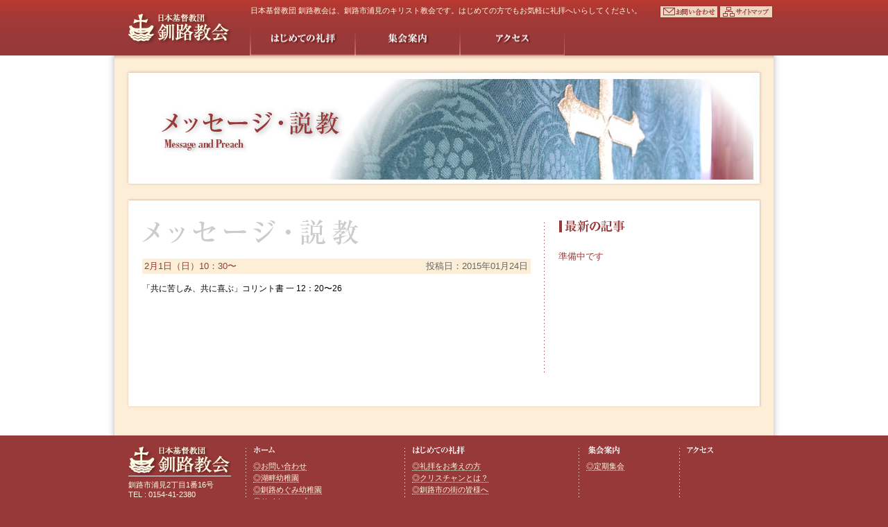

--- FILE ---
content_type: text/html; charset=UTF-8
request_url: https://kushirokohan.com/schedule/2%E6%9C%881%E6%97%A5%EF%BC%88%E6%97%A5%EF%BC%8910%EF%BC%9A30%E3%80%9C/
body_size: 4187
content:
<!DOCTYPE html>
<html lang="ja">
<head>
	<meta charset="UTF-8">
	<title>日本基督教団 釧路教会  &raquo; Blog Archive   &raquo; 2月1日（日）10：30〜</title>
<meta name="keywords" content="日本基督教団,釧路教会,釧路市浦見,キリスト教会" />
<meta name="description" content="日本基督教団 釧路教会は、釧路市浦見のキリスト教会です。はじめての方でもお気軽に礼拝へいらしてください。" />


<!-- External files -->
	<link rel="stylesheet" href="https://kushirokohan.com/wp/wp-content/themes/kushiro_20210926/newworld/style.css?=20210519">
	<script type="text/javascript" src="https://kushirokohan.com/wp/wp-content/themes/kushiro_20210926/newworld/js/jquery.js"></script>
	<script type="text/javascript" src="https://kushirokohan.com/wp/wp-content/themes/kushiro_20210926/newworld/js/meca.js"></script>

<!-- Favicon, Thumbnail image -->
	<link rel="shortcut icon" href="https://kushirokohan.com/wp/wp-content/themes/kushiro_20210926/newworld/images/favicon.ico">
	
<link rel="alternate" type="application/rss+xml" title="日本基督教団 釧路教会 &raquo; 2月1日（日）10：30〜 のコメントのフィード" href="https://kushirokohan.com/schedule/2%e6%9c%881%e6%97%a5%ef%bc%88%e6%97%a5%ef%bc%8910%ef%bc%9a30%e3%80%9c/feed/" />
		<script type="text/javascript">
			window._wpemojiSettings = {"baseUrl":"https:\/\/s.w.org\/images\/core\/emoji\/72x72\/","ext":".png","source":{"concatemoji":"https:\/\/kushirokohan.com\/wp\/wp-includes\/js\/wp-emoji-release.min.js?ver=4.4.33"}};
			!function(e,n,t){var a;function i(e){var t=n.createElement("canvas"),a=t.getContext&&t.getContext("2d"),i=String.fromCharCode;return!(!a||!a.fillText)&&(a.textBaseline="top",a.font="600 32px Arial","flag"===e?(a.fillText(i(55356,56806,55356,56826),0,0),3e3<t.toDataURL().length):"diversity"===e?(a.fillText(i(55356,57221),0,0),t=a.getImageData(16,16,1,1).data,a.fillText(i(55356,57221,55356,57343),0,0),(t=a.getImageData(16,16,1,1).data)[0],t[1],t[2],t[3],!0):("simple"===e?a.fillText(i(55357,56835),0,0):a.fillText(i(55356,57135),0,0),0!==a.getImageData(16,16,1,1).data[0]))}function o(e){var t=n.createElement("script");t.src=e,t.type="text/javascript",n.getElementsByTagName("head")[0].appendChild(t)}t.supports={simple:i("simple"),flag:i("flag"),unicode8:i("unicode8"),diversity:i("diversity")},t.DOMReady=!1,t.readyCallback=function(){t.DOMReady=!0},t.supports.simple&&t.supports.flag&&t.supports.unicode8&&t.supports.diversity||(a=function(){t.readyCallback()},n.addEventListener?(n.addEventListener("DOMContentLoaded",a,!1),e.addEventListener("load",a,!1)):(e.attachEvent("onload",a),n.attachEvent("onreadystatechange",function(){"complete"===n.readyState&&t.readyCallback()})),(a=t.source||{}).concatemoji?o(a.concatemoji):a.wpemoji&&a.twemoji&&(o(a.twemoji),o(a.wpemoji)))}(window,document,window._wpemojiSettings);
		</script>
		<style type="text/css">
img.wp-smiley,
img.emoji {
	display: inline !important;
	border: none !important;
	box-shadow: none !important;
	height: 1em !important;
	width: 1em !important;
	margin: 0 .07em !important;
	vertical-align: -0.1em !important;
	background: none !important;
	padding: 0 !important;
}
</style>
<link rel='stylesheet' id='wp-pagenavi-css'  href='https://kushirokohan.com/wp/wp-content/plugins/wp-pagenavi/pagenavi-css.css?ver=2.70' type='text/css' media='all' />
<link rel='https://api.w.org/' href='https://kushirokohan.com/wp-json/' />
<link rel="EditURI" type="application/rsd+xml" title="RSD" href="https://kushirokohan.com/wp/xmlrpc.php?rsd" />
<link rel="wlwmanifest" type="application/wlwmanifest+xml" href="https://kushirokohan.com/wp/wp-includes/wlwmanifest.xml" /> 
<link rel='prev' title='1月25日（日）10：30〜' href='https://kushirokohan.com/schedule/1%e6%9c%8825%e6%97%a5%ef%bc%88%e6%97%a5%ef%bc%8910%ef%bc%9a30%e3%80%9c/' />
<link rel='next' title='2月8日（日）10：30〜' href='https://kushirokohan.com/schedule/2%e6%9c%888%e6%97%a5%ef%bc%88%e6%97%a5%ef%bc%8910%ef%bc%9a30%e3%80%9c/' />
<meta name="generator" content="WordPress 4.4.33" />
<link rel="canonical" href="https://kushirokohan.com/schedule/2%e6%9c%881%e6%97%a5%ef%bc%88%e6%97%a5%ef%bc%8910%ef%bc%9a30%e3%80%9c/" />
<link rel='shortlink' href='https://kushirokohan.com/?p=2139' />
<link rel="alternate" type="application/json+oembed" href="https://kushirokohan.com/wp-json/oembed/1.0/embed?url=https%3A%2F%2Fkushirokohan.com%2Fschedule%2F2%25e6%259c%25881%25e6%2597%25a5%25ef%25bc%2588%25e6%2597%25a5%25ef%25bc%258910%25ef%25bc%259a30%25e3%2580%259c%2F" />
<link rel="alternate" type="text/xml+oembed" href="https://kushirokohan.com/wp-json/oembed/1.0/embed?url=https%3A%2F%2Fkushirokohan.com%2Fschedule%2F2%25e6%259c%25881%25e6%2597%25a5%25ef%25bc%2588%25e6%2597%25a5%25ef%25bc%258910%25ef%25bc%259a30%25e3%2580%259c%2F&#038;format=xml" />
<!-- Meta tags added by Robots Meta: http://yoast.com/wordpress/meta-robots-wordpress-plugin/ -->
<meta name="robots" content="noarchive" />
</head>

<body>
<div id="page">
<div id="bg_box">
<div id="bg_box2">
		<div id="wrapper">
<!-- Header -->		
			<div id="header">
									<h1><a href="https://kushirokohan.com"><img class="btn" src="https://kushirokohan.com/wp/wp-content/themes/kushiro_20210926/newworld/images/logo.png" width="196" height="80" alt="日本基督教団 釧路教会" /></a></h1>
								<div id="logo_side">
				<p>日本基督教団 釧路教会は、釧路市浦見のキリスト教会です。はじめての方でもお気軽に礼拝へいらしてください。</p>
					<!-- #menu -->
				<div class="menu"><ul>
<!--<li><a href="https://kushirokohan.com/greeting.html" title="ご挨拶"><img src="https://kushirokohan.com/wp/wp-content/themes/kushiro_20210926/newworld/images/navi1.png" width="151" height="50" class="btn" /></a></li>
<li><a href="https://kushirokohan.com/about-harutori.html" title="釧路教会について"><img src="https://kushirokohan.com/wp/wp-content/themes/kushiro_20210926/newworld/images/navi2.png" width="151" height="50" class="btn" /></a></li>-->
<li><a href="https://kushirokohan.com/the-first-worship.html" title="はじめての礼拝"><img src="https://kushirokohan.com/wp/wp-content/themes/kushiro_20210926/newworld/images/navi3.png" width="151" height="50" class="btn" /></a></li>
<li><a href="https://kushirokohan.com/schedule.html" title="スケジュール"><img src="https://kushirokohan.com/wp/wp-content/themes/kushiro_20210926/newworld/images/navi4.png" width="151" height="50" class="btn" /></a></li> 
<!--<li><a href="https://kushirokohan.com/church-school.html" title="教会学校"><img src="https://kushirokohan.com/wp/wp-content/themes/kushiro_20210926/newworld/images/navi5.png" width="151" height="50" class="btn" /></a></li>-->    
<!--<li><a href="https://kushirokohan.com/message-and-preach.html" title="メッセージ・説教"><img src="https://kushirokohan.com/wp/wp-content/themes/kushiro_20210926/newworld/images/navi6.png" width="151" height="50" class="btn" /></a></li>-->
<li><a href="https://kushirokohan.com/access.html" title="アクセス"><img src="https://kushirokohan.com/wp/wp-content/themes/kushiro_20210926/newworld/images/navi7.png" width="151" height="50" class="btn" /></a></li>
</ul></div>
				</div>
					<!-- /#menu -->
				<div class="clear"></div>
<span class="contact"><a href="mailto:kushiro@kohan.jp"><img class="btn" src="https://kushirokohan.com/wp/wp-content/themes/kushiro_20210926/newworld/images/contact.png"></a></span>
<span class="sitemap2"><a href="https://kushirokohan.com/site_map.html"><img class="btn" src="https://kushirokohan.com/wp/wp-content/themes/kushiro_20210926/newworld/images/sitemap.png"></a></span>

			</div><!-- /#header --><!-- Contents -->			
			<div id="contents">
				<div id="main_1column">
					<img src="https://kushirokohan.com/wp/wp-content/themes/kushiro_20210926/newworld/images/message/head.jpg" width="920" height="170" alt="メッセージ・説教" />
					<img src="https://kushirokohan.com/wp/wp-content/themes/kushiro_20210926/newworld/images/box_top.png" width="920" height="18" class="vab"/>
					<div id="contents_box">
						<div>
							<div class="float_box7">
								<h3 class="title"><img src="https://kushirokohan.com/wp/wp-content/themes/kushiro_20210926/newworld/images/message/title_single.png" width="313" height="36"/></h2>
								<ul>
									<li class="entry">
										<div class="entry_title"><h5>2月1日（日）10：30〜</h5><p>投稿日：2015年01月24日</p><div class="clear"></div></div>
										<div class="content"><p>
「共に苦しみ、共に喜ぶ」コリント書 一 12：20〜26</p>
</div>
									</li>
								</ul>

								<div>								<br style="clear: both" />
								</div>
							</div>
							<div class="float_box8">
								<!-- Side -->				
				<div id="side_message">
					<h3><img src="https://kushirokohan.com/wp/wp-content/themes/kushiro_20210926/newworld/images/message/title_sub.png" width="96" height="18" class="vat" alt="最新の記事" /></h3>
					<ul>
												<div class="noNewsArea2"><p class="noNews">準備中です</p></div>
					</ul>

				</div><!-- /#side -->							</div>
						</div>
						<div class="clear"></div>
					</div>
					<img class="vat" src="https://kushirokohan.com/wp/wp-content/themes/kushiro_20210926/newworld/images/box_bottom.png" width="920" height="7"/>
				</div><!-- /#main -->
			<br class="clear">
			</div><!-- /#contents -->
<!-- Footer -->
</div><!-- /#wrapper -->	
</div><!-- /#bg_box2 -->	
</div><!-- /#bg_box -->	
<div id="footer">
<!-- footer_inner-->			
			<div id="footer_inner">
				<table class="foot_navi" border="0" cellpadding="0" cellspacing="0">
					<tr>
					<td class="td01">
						<img src="https://kushirokohan.com/wp/wp-content/themes/kushiro_20210926/newworld/images/footer_logo.png" width="148" height="44" alt="日本基督教団 釧路教会" />
						<address>釧路市浦見2丁目1番16号<br>
								TEL : 0154-41-2380<br>
								<!-- MAIL:<a href="mailto:harutori@kohan.jp" title="お問い合わせ">harutori@kohan.jp</a> -->
				        </address>
					</td>
					<td class="td02">
						<p class="foot_img"><a href="https://kushirokohan.com" title="ホーム"><img src="https://kushirokohan.com/wp/wp-content/themes/kushiro_20210926/newworld/images/fnavi1.png" width="32" height="12" alt="ホーム" class="btn" /></a></p>
						<ul>
							<li><a href="mailto:kushiro@kohan.jp" title="お問い合わせ">◎お問い合わせ</a></li>
							<li><a href="http://www.kohan.jp/" title="湖畔幼稚園" target="_blank">◎湖畔幼稚園</a></li>
                            <li><a href="http://kushiro-megumi.com/" title="釧路めぐみ幼稚園" target="_blank">◎釧路めぐみ幼稚園</a></li>
							<li><a href="https://kushirokohan.com/site_map.html" title="サイトマップ">◎サイトマップ</a></li>
						</ul>
					</td>
					<!--<td class="td03">
						<p class="foot_img"><a href="https://kushirokohan.com/greeting.html" title="ご挨拶"><img src="https://kushirokohan.com/wp/wp-content/themes/kushiro_20210926/newworld/images/fnavi2.png" width="35" height="12" alt="ご挨拶" class="btn" /></a></p>
						<ul>
							<li><a href="https://kushirokohan.com/greeting.html" title="牧師のご挨拶">◎牧師のご挨拶</a></li>
						</ul>
					</td>-->
					<!--<td class="td04">
						<p class="foot_img"><a href="https://kushirokohan.com/about-harutori.html" title="釧路協会について"><img src="https://kushirokohan.com/wp/wp-content/themes/kushiro_20210926/newworld/images/fnavi3.png" width="90" height="12" alt="釧路協会について" class="btn" /></a></p>
						<ul>
							<li><a href="https://kushirokohan.com/about-harutori.html" title="釧路教会の紹介">◎釧路教会の紹介</a></li>
							<li><a href="https://kushirokohan.com/about-harutori.html#2" title="釧路教会の歴史">◎釧路教会の歴史</a></li>
							<li><a href="https://kushirokohan.com/about-harutori.html#3" title="牧師の紹介">◎牧師の紹介</a></li>
						</ul>
					</td>-->
					<td class="td05">
						<p class="foot_img"><a href="https://kushirokohan.com/the-first-worship.html" title="はじめての教会"><img src="https://kushirokohan.com/wp/wp-content/themes/kushiro_20210926/newworld/images/fnavi4.png" width="77" height="12" alt="はじめての教会" class="btn" /></a></p>
						<ul>
							<li><a href="https://kushirokohan.com/the-first-worship.html" title="礼拝をお考えの方">◎礼拝をお考えの方</a></li>
							<li><a href="https://kushirokohan.com/the-first-worship.html#2" title="クリスチャンとは？">◎クリスチャンとは？</a></li>
							<li><a href="https://kushirokohan.com/the-first-worship.html#3" title="釧路市の街の皆様へ">◎釧路市の街の皆様へ</a></li>
						</ul>
					</td>
					<td class="td06">
						<p class="foot_img"><a href="https://kushirokohan.com/schedule.html" title="集会案内"><img src="https://kushirokohan.com/wp/wp-content/themes/kushiro_20210926/newworld/images/fnavi6.png" width="51" height="12" alt="集会案内" class="btn" /></a></p>
                        <ul>
							<li><a href="https://kushirokohan.com/schedule.html" title="集会案内">◎定期集会</a></li>
						</ul>
					</td>
                    <!--<td class="td06">
						<p class="foot_img"><a href="https://kushirokohan.com/church-school.html" title="教会学校"><img src="https://kushirokohan.com/wp/wp-content/themes/kushiro_20210926/newworld/images/fnavi5.png" width="67" height="29" alt="こどもの礼拝 教会学校" class="btn" /></a></p>
						<ul>
							<li><a href="https://kushirokohan.com/church-school.html" title="こどもの礼拝 教会学校">◎こどもの礼拝<br>　教会学校について</a></li>
						</ul>
					</td>-->
					<td class="td07">
						<!--<p class="foot_img"><a href="https://kushirokohan.com/message-and-preach.html" title="メッセージ・説教"><img src="https://kushirokohan.com/wp/wp-content/themes/kushiro_20210926/newworld/images/fnavi7.png" width="80" height="12" alt="メッセージ・説教" class="btn"/></a></p>-->
						<p class="foot_img"><a href="https://kushirokohan.com/access.html" title="アクセス"><img src="https://kushirokohan.com/wp/wp-content/themes/kushiro_20210926/newworld/images/fnavi8.png" width="39" height="12" alt="アクセス" class="btn" /></a></p>
					</td>
                        
					</tr>
				</table>
				<p class="copy">&copy; 2026 日本基督教団 釧路教会. All rights reserved. </p>

			</div><!-- /#footer_inner -->
</div><!-- /#footer -->

</div><!-- /#page -->

<script type="text/javascript">
var gaJsHost = (("https:" == document.location.protocol) ? "https://ssl." : "http://www.");
document.write(unescape("%3Cscript src='" + gaJsHost + "google-analytics.com/ga.js' type='text/javascript'%3E%3C/script%3E"));
</script>
<script type="text/javascript">
try {
var pageTracker = _gat._getTracker("UA-0000000-0");
pageTracker._trackPageview();
} catch(err) {}</script>
<script type='text/javascript' src='https://kushirokohan.com/wp/wp-includes/js/wp-embed.min.js?ver=4.4.33'></script>

</body>
</html>

--- FILE ---
content_type: text/css
request_url: https://kushirokohan.com/wp/wp-content/themes/kushiro_20210926/newworld/style.css?=20210519
body_size: 4016
content:
/*
Theme Name: 釧路協会 20210928
Theme URI: http://www.niveau.co.jp
Description: 釧路協会専用テーマ
Version: 1.0
Author: Takahashi
Author URI: http://www.niveau.co.jp
*/



/****************************************
		1. General Setting 
*****************************************/

html, body, div, span, applet, object, iframe, strong,
h1, h2, h3, h4, h5, h6, p, blockquote, pre,
a, abbr, acronym, address, big, cite, code,
del, dfn, em, font, img, ins, kbd, q, s, samp,
small, strike, sub, sup, tt, var,
dl, dt, dd, ol, ul, li,
fieldset, form, legend, caption, 
tbody, tfoot, thead, table, label, tr, th, td{
	margin: 0;
	padding: 0;
	border: 0;
	outline: 0;
	font-style: inherit;
	font-size: 100%;
	font-family: inherit;
	vertical-align: baseline;
	list-style:none;
	}

html{	width:100%;height:100%;background:#983939;}

body{
	background:  ;
	font: 14px/22px "ヒラギノ角ゴ Pro W3","Hiragino Kaku Gothic Pro",Osaka,"ＭＳ Ｐゴシック","MS PGothic",Helv	etica,Arial,Sans-Serif;
	width:100%;
	height:100%;
	} 

a      { color: #983939; text-decoration: none; border-bottom:1px dotted #983939; margin-bottom:0;padding-bottom:0;}
a:hover{ color: #fffde3; text-decoration: none; border-bottom:none; background:#983939;}

.clear{ clear: both; line-height: 0}
	

	.mt30{margin-top: 30px;}


/****************************************
		2. Basic Layout 
*****************************************/
div#page{
	background: ;
	position:relative;
	width:100%;
	height:100%;
	min-height: 100%;
}
body > #page {
    height: auto;
}
#bg_box{width:100%;background: url(images/wrapper.png) #fff repeat-y top center;}
#bg_box2{width:100%;background: url(images/header_bg.png) repeat-x top center;}
#wrapper{
	width:950px;
	margin: 0 auto;
	}
#header{width:950px;height: 86px;position:relative;background: url(images/header_shadow.gif) repeat-x bottom center;}
#contents{
	width:950px;
	margin:0 auto;
/*	padding-bottom:30px;*/
	}
#main_1column{width:920px; padding:14px 15px 0/*15px*/;}
#main{width:570px; padding:14px 0 20px 20px; float: left;}
#side{width: 294px; padding-left:14px 20px 20px; float: left;}
#footer{ width:100%;height:90px;padding:15px 0 30px;background:#983939;clear: both;}
#footer_inner{ width:950px;margin:0 auto;height:90px;}

/****************************************
		3.  Header, Menu
*****************************************/
h1{float:left;width:196px;height:80px;}
#logo_side{padding:4px 0 6px;float:left;width:754px;height:70px;}
#logo_side p{color:#FFFCE4;font-size:80%;}

span.contact{position: absolute;top:4px;right:79px;}
span.sitemap2{position: absolute;top:4px;right:0;}

/*** Main Menu ***/
ul#nav, div.menu ul{
	position:absolute;
	top:30px;
	width:755px;
	min-width:754px;
	height: 50px;
	font-size:90%;
	}

	ul#nav li, div.menu ul li{
		float: left;
		display:inline;
		position: relative;
		}
	ul#nav > li:first-child, div.menu ul > li:first-child{
		}
		ul#nav li > a, div.menu ul li > a{
			color: #fff;
			text-decoration:none;
			display: inline;
			}


/****************************************
		4.  Main
*****************************************/
/* 共通 */
div#contents_box{
	background: url(images/box_bg.png) repeat-y left top;
	padding:25px;
}

img    {line-height:0;vertical-align:bottom;}
img.vat{line-height:0;vertical-align:top;}
img.vab{line-height:0;vertical-align:bottom;}
/* IE7 */
*:first-child+html img.vab{line-height:0;vertical-align:bottom;margin-bottom:-2px;}
*+html img.vab{line-height:0;vertical-align:bottom;margin-bottom:-2px;}

*:first-child+html img.vat{line-height:0;vertical-align:top;margin-top:-3px;}
*+html img.vat{line-height:0;vertical-align:top;margin-to:-3px;}


h3.subtitle{ margin:20px 0 30px;}
#contents_box h4{ margin:20px 0;}
.mb20{margin:0 0 20px !important;}

#contents_box p{font-size:93%;}

/* 2colmbox */
.float_box1{
	width:540px;
	float:left;
	position:relative;
}
	.float_box1 p{padding-bottom:40px;}
	.float_box1 span{
		padding-top:20px;
		right:0px;
		bottom:0px;
		position:absolute;
	}
.float_box2{
	padding-right:10px;
	width:294px;
	float:right;
}
.float_box2 p{
	text-align:center;
	margin-bottom:40px;
}
.float_box2 .img1{
	margin-top:60px;
}

.float_box3{width:201px; float:left;}
.float_box4{
	/*width:650px;*/
	width: 560px;
	float:right;
	position:relative;
}
	.float_box4 p{ font-size:93%; padding-bottom:40px;}
	.float_box4 span{
		padding-top:20px;
		right:0px;
		bottom:0px;
		position:absolute;
	}

.float_box5{
	width:580px;
	float:left;
	position:relative;
	/*background: url(images/schedule/border.png) repeat-y right top;*/
}
	.float_box5 p{padding-bottom:40px;}
	.float_box5 span{
		padding-top:20px;
		right:0px;
		bottom:0px;
		position:absolute;
	}
.float_box6{width:270px;float:right;}

.float_box7{
	width:580px;
	float:left;
	position:relative;
	background: url(images/schedule/border.png) repeat-y right top;

}
	.float_box7 p{padding-bottom:40px;}
	.float_box7 span{
		padding-top:20px;
		right:0px;
		bottom:0px;
		position:absolute;
	}
.float_box8{ width:270px; float:right;}


.float_box9{width:300px;float:left;}
.float_box10{width:550px;float:right;}
.float_box10 p{font-size:80%; text-align:right;}



/* subnavi */
.subnavi{  margin:30px 0 20px;/*width:358px;*/ width: 239px;height:20px; }
.subnavi2{  margin:30px 0 20px;width:368px; height:20px;}
.subnavi td, .subnavi2 td{vertical-align:top;}
td.border{ 
	width:1px; 
	background: url(images/about/btn_border.gif) no-repeat 0 2px;
	height:20px;
}


/* blog_title */
h2.title{
	margin:20px 0;
	font-size:240%;
	color:#cccccc;
	font-family: "ＭＳ 明朝",serif;;
}

/* top */
div.list_index1{
	width:700px;
    	height: auto;
	background: url(images/top/top_box_03.png) repeat-y 0;
	margin:0;
	float: left;
	padding-bottom: 20px;
}
div.list_index2{
	width:210px;
	background: url(images/top/top_box_03.png) repeat-y 0;
	margin:0;
	float: right;
}
div.box_index{margin:0;	position:relative;}
	.box_index ul{padding:0 20px 20px;}
	/*.box_index li{
		width: 650px;
        margin: 5px 0;
        padding: 14px 0 14px 14px;
		background-color:#fdefd7;
		font-size:93%;
		color:#9a3e3e;
	}*/
    .box_index li{
        width: 663px;
        margin: 6px 0 0 21px;
        font-size: 13px;
        text-align: justify;
        color: #9a3e3e;
    }
	span.box_btn{
		padding:0 20px;
		position:absolute;
		right:0px;
		top:5%;
	}
	.box_btn a { text-decoration:none;}
	.box_btn a:link {border-bottom:none;}
	.box_btn a:visited  {border-bottom:none;}
	.box_btn a:active  {border-bottom:none;}
	.box_btn a:hover  { border-bottom:none; background-color:#fff;}



/* for IE6と7 */
span.box_btn {
		/padding:0 20px;
		/position:absolute;
		/right:0px;
		/top:5%;
		/margin-top:0px;
}


/* about */
table.list th{
	width:100px;
	padding:0 5px;
	background-color:#fffde3;
	font-size:87%;
	text-align:right;
	font-weight:normal;
}
table.list td{
	padding:0 5px;
	font-size:87%;
	font-weight:normal;
}

.list_btn{vertical-align: bottom;}


/* worship */
.sub_box{
	background-color: #fffde3;
	padding:10px 20px;
	margin-right:10px;
}



/* schedule */
.schedule_list {width:554px;}
	.schedule_list th, .schedule_list td{
		width:100px;
		padding:0 5px;
		background-color:#fdefd7;
		font-size:87%;
		font-weight:normal;
		color:#983939;
		text-align:left;
	}
	.schedule_list th{ width:200px; }
	.schedule_list td{ width:auto; }


	.schedule_list .title{text-align:center;padding:0;background-color:#007f8e;}






.schedule_list2 {width:870px;margin-top:20px;}
	.schedule_list2 th, .schedule_list2 td{
		width:100px;
		padding:0 5px;
		background-color:#fdefd7;
		font-size:87%;
		font-weight:normal;
		color:#983939;
		text-align:left;
	}
	.schedule_list2 th{ width:85px;text-align:right;vertical-align: middle;}
	.schedule_list2 td{ width:auto;vertical-align: middle;}

	.schedule_list2 td.eventName{width: 144px;}


	.schedule_list2 .title{text-align:center;padding:0;background-color:#007f8e;color:#fff;font-weight:bold;}

.risemark{font-size:87%;text-indent: -1em;margin-left: 1em;}


/* message */
.entry{
	width:560px;
	margin:20px 20px 30px 0;
	position:relative;
	clear: both;
}

.entry_title{width:100%;background-color:#fdefd7;}
	.entry_title h5{
		margin-left:3px;
		width:350px;
		float:left;
		display:inline;
		font-weight:normal;
		font-size:93%;
		color:#983939;
	}
	.entry_title p{
		width:170px;
		text-align:right;
		float:right;
		display:inline;
		color:#666666;
		padding:0 4px 0 0;
		margin:0;
		font-size:88%;
		font-weight:normal;
	}
.content{padding:10px 0 20px; font-size:93%; font-weight:normal;}
span.next_btn{
	right:0px;
	bottom:0px;
	position:absolute;
	zoom:1;
}
	.next_btn a { text-decoration:none;}
	.next_btn a:link {border-bottom:none;}
	.next_btn a:visited  {border-bottom:none;}
	.next_btn a:active  {border-bottom:none;}
	.next_btn a:hover  { border-bottom:none; background-color:#fff;}





.schoolmessage{padding-bottom:0px !important;}





/* site map */
.sitemap{
	width:900px;
	margin:0 auto 30px;
	color:#FFFCE4;
	font-size:87%;
	line-height:1.3;

}
	.sd02, .sd03, .sd04, .sd05, .sd06{ 
		width:130px;
		padding:0 10px;
		background:url("images/footer_border.png") repeat-y right top;
		vertical-align: top ;}

	.sd02, .sd03,.sd04, .sd06{width:110px;}
	.sd05{ width:150px;}
	.sd07{ width:140px; vertical-align: top; padding:0 10px;}

/****************************************
		7.  widget
*****************************************/
#side{width:250px;}
	#side ul{ margin-top:20px;}
	#side li{
		width:100%;
		padding:0 5px;
		margin:0 0 4px;
		background-color:#fdefd7;
		font-size:87%;
		font-weight:normal;
		color:#983939;
	}

#side_message{width:270px;}
	#side_message ul{ margin-top:20px;}
	#side_message li{
		width:100%;
		padding:0 5px;
		margin:0 0 4px;
		background-color:#fdefd7;
		font-size:87%;
		font-weight:normal;
		color:#983939;
	}


/*** pagenavi ***/

div.wp-pagenavi {
    margin: 1.5em 30px;
    color: #555;
    font-size: 85%;
    text-align: center;
    border: none;
}
.wp-pagenavi a, .wp-pagenavi a:link {
    text-decoration: none;
    color: #007f8e;
    border: none;
	background-color:#fffde3;
	
}
.wp-pagenavi a:visited {
    color: #007f8e;
    border: none;
	background-color:#fffde3;
}
.wp-pagenavi a:hover {
    text-decoration: underline;
    color: #6a3906;
    border: none;
}
.wp-pagenavi a:active {
    color: #007f8e;
	background-color:#fffde3;
    border: none;
}
.wp-pagenavi span.pages, .wp-pagenavi span.current{border: none;}
.wp-pagenavi span.extend {border: none;}
.wp-pagenavi span.current {font-weight: bold;}
	

/****************************************
		9.  Footer
*****************************************/
.foot_navi{
	width:910px;
/*height:110px;*/
	margin:0 auto;
/*	padding:0 20px;*/
	color:#FFFCE4;
	font-size:80%;
	line-height:1.3;
}
	.foot_navi img {margin-bottom:10px;}
	.foot_navi ul a { color:#FFFCE4;text-decoration:none;}
	.foot_navi ul a:link {color:#FFFCE4; border-bottom:1px dotted #FFFCE4;}
	.foot_navi ul a:visited  {color:#FFFCE4; border-bottom:1px dotted #FFFCE4;}
	.foot_navi ul a:active  {color:#FFFCE4; border-bottom:1px dotted #FFFCE4;}
	.foot_navi ul a:hover  { color:#FFFCE4; border-bottom:none; background:url("images/foot_hover_bg.png") repeat-y left top;}

	.foot_navi address{font-style:normal;}

	.foot_navi address a { color:#FFFCE4;text-decoration:none;}
	.foot_navi address a:link { border-bottom:1px dotted #FFFCE4;}
	.foot_navi address a:visited  { border-bottom:1px dotted #FFFCE4;}
	.foot_navi address a:active  { border-bottom:1px dotted #FFFCE4;}
	.foot_navi address a:hover  { border-bottom:none; background:url("images/foot_hover_bg.png") repeat-y left top;}

	.foot_navi li { margin-bottom: 3px;}

	.td01{ width:170px;
		background:url("images/footer_border.png") repeat-y right top;
		vertical-align: top ;}
	.td01 img{ margin-bottom:5px;}
	.td02, .td03, .td04, .td05, .td06{ 
		padding:0 10px;
		background:url("images/footer_border.png") repeat-y right top;
		vertical-align: top ;}
	.td07{ vertical-align: top; padding:0 10px;}



p.copy{
	clear: both;
	font-size:80%;
	text-align:right;
	padding-right:20px;
	color: #FFFCE4;
	}
	p.copy a{ color: #FFFCE4;text-decoration: dotted;}
	p.copy a:hover{color: #FFFCE4;background:0;}


.ms5{margin:-10px 5px 5px;position:relative;}
div.alignleft{float:left;display:inline;}
div.alignright{float:right;display:inline;}



/*ナビゲーション*/
.navigation{clear:both;padding:20px 0 0;font-size:11px;line-height:11px;text-align:center;}
.navigation a{color:#983939;padding:5px 10px;background-color:#fdefd7;text-decoration:none !important;border-radius:5px;-moz-border-radius:5px;margin:2px;}
.navigation a:hover{background-color:#fdefd7;text-decoration:none !important;}
.navigation div.alignleft a{float:left;padding:5px 20px;}
.navigation div.alignright a{float:right;padding:5px 20px;}
.navigation span{color:#fff;padding:5px 10px;border-radius:5px;-moz-border-radius:5px;margin:2px;}
.navigation span.current{background-color:#48e;}
.navigation span.pages{background-color:#ccc;padding:5px 20px;}


/*追加*/
/*準備中ですテキスト部分*/
.noNews{
	color: #983939;
text-decoration: none;
margin-bottom: 0px;
padding-bottom: 0px;
font-size: 93%;
margin: 5px 0px;
/*width: 310px;

background-color: #FDEFD7;*/
}
.noNewsArea{
	height: 80px;
}
.noNewsArea2{
	margin-top: 20px;
	height: 200px;
}

.jyunbi{margin: 40px 5px;}


.mt40{margin-top: 40px !important;}

/*20200507追加*/

.flex{
    display: flex;
}

#main_1column .flex a{
    border-bottom: none;
}

#main_1column .flex a:hover{
    opacity: 0.5;
}

/*20210426追加*/
.float_box5 img.vat{
    width: 100%;
}

/*20210517追加*/
.audio {
    position: absolute;
    top: 55%;
    left: 70%;
    transform: translate(-50%, -50%);
    -webkit-transform: translate(-50%, -50%);
    -ms-transform: translate(-50%, -50%);
	max-width: 300px;
    z-index: 999;
}

.box_index_contents{
    position: relative;
}

.list_index{
    width: 700px;
    float: left;
}

.speech01{
    position: relative;
}






--- FILE ---
content_type: application/javascript
request_url: https://kushirokohan.com/wp/wp-content/themes/kushiro_20210926/newworld/js/meca.js
body_size: 3298
content:
/*
 * meca.js 1.1.15 markup engineer's coding adminicle javascript library
 *
 * Copyright (c) 2009 Kazuhito Hokamura
 * Licensed under the MIT License:
 * http://www.opensource.org/licenses/mit-license.php
 *
 * @author   Kazuhito Hokamura (http://webtech-walker.com/)
 * @version  1.1.15
 * @url      http://webtech-walker.com/meca/
 * @github   http://github.com/hokaccha/meca/tree/master
 *
 */

(function($) {
    $.Meca = {};

    /*
     * config setting
     -----------------------------------*/

    /**
     * image hover config setting
     */ 

    $.Meca.hover = {};
    $.Meca.hover.config = {};

    $.Meca.hover.config.enable   = true;
    $.Meca.hover.config.selector = '.btn';
    $.Meca.hover.config.postfix  = '_o';


    /**
     * external link config setting
     */

    $.Meca.external = {};
    $.Meca.external.config = {};

    $.Meca.external.config.enable   = true;
    $.Meca.external.config.selector = 'a[rel~="external"]';

        
    /**
     * pngfix config setting
     */

    $.Meca.pngfix = {};
    $.Meca.pngfix.config = {};

    $.Meca.pngfix.config.enable              = true;
    $.Meca.pngfix.config.bgpngSelector       = '.bgpng';
    $.Meca.pngfix.config.imgpngSelector      = '.pngfix';
    $.Meca.pngfix.config.imgpngHoverSelector = '.pngfix.btn';
    $.Meca.pngfix.config.postfix             = '_o';
    $.Meca.pngfix.config.blankGif            = false;
    $.Meca.pngfix.config.wrapSpanClass       = 'imgpngWrapSpan';


    /**
     * heightAlign config setting
     */

    $.Meca.heightAlign = {};
    $.Meca.heightAlign.config = {};

    $.Meca.heightAlign.config.enable         = true;
    $.Meca.heightAlign.config.selectorParent = '.heightAlign';
    $.Meca.heightAlign.config.selectorChild  = '> *';

    /**
     * position fiexd config setting
     */

    $.Meca.positionFixed = {};
    $.Meca.positionFixed.config = {};

    $.Meca.positionFixed.config.enable = true;

    /**
     * word break config setting
     */

    $.Meca.wordBreak = {};
    $.Meca.wordBreak.config = {};

    $.Meca.wordBreak.config.enable = false;
    $.Meca.wordBreak.config.selector = '.wordBreak';

    /**
     * smooth scroll config setting
     */

    $.Meca.smoothScroll = {};
    $.Meca.smoothScroll.config = {};

    $.Meca.smoothScroll.config.enable   = true;
    $.Meca.smoothScroll.config.duration = 'normal';
    $.Meca.smoothScroll.config.easing   = 'swing';
    $.Meca.smoothScroll.config.excludeHashSelector = 'p.goPageTop a';

    /**
     * add os class config setting
     */
    
    $.Meca.addOsClass = {};
    $.Meca.addOsClass.config = {};

    $.Meca.addOsClass.config.enable = true;
    $.Meca.addOsClass.config.winClass = 'osWin';
    $.Meca.addOsClass.config.macClass = 'osMac';

    /**
     * label click able class config setting
     */

    $.Meca.labelClickable = {};
    $.Meca.labelClickable.config = {};
    
    $.Meca.labelClickable.config.enable = false;


    /**
     * image hover config setting
     */ 

    $.Meca.active = {};
    $.Meca.active.config = {};

    $.Meca.active.config.enable   = true;
    $.Meca.active.config.selector = '.hasActive';
    $.Meca.active.config.postfix  = '_a';


    /*
     * exec modules
     -----------------------------------*/

    /**
     * hover image
     */
    $.Meca.hover.exec = function() {
        if (!$.Meca.hover.config.enable) return;
        $($.Meca.hover.config.selector).each(function() {
            if (!$(this).attr('src')) return;
            var src   = this.src;
            var src_o = this.src.replace(/\.\w+$/, $.Meca.hover.config.postfix + '$&');
            var img   = new Image();
            img.src   = src_o;
            $(this).hover(
                function() { this.src = src_o; },
                function() { this.src = src; }
            );
        });
    };


    /**
     * external link
     */
    $.Meca.external.exec = function() {
        if (!$.Meca.external.config.enable) return;
        $($.Meca.external.config.selector).attr('target', '_blank');
    };


    /**
     * alpha png image for IE6
     */
    $.Meca.pngfix.exec = function() {
        if (!$.Meca.pngfix.config.enable) return;
        if (!($.browser.msie && $.browser.version == "6.0")) return;

        var getFilterStyle = function(src, sizing) {
            var dx = 'DXImageTransform.Microsoft.AlphaImageLoader';
            return 'progid:' + dx + '(src="' + src + '",sizingMethod=' + sizing +')';
        };

        var getImgpngStyle = function(elem) {
            return {
                'filter': getFilterStyle(elem.attr('src'), 'crop'),
                'width':  elem.width(),
                'height': elem.height(),
                'zoom':   '1'
            };
        };

        // background png to alpha png
        $($.Meca.pngfix.config.bgpngSelector).each(function() {
            var bgpngSrc    = $(this).css('backgroundImage').slice(5,-2);
            var bgpngSizing = ($(this).css('backgroundRepeat') === 'no-repeat') ? 'crop' : 'scale';
            var bgpngStyle  = {
                'filter': getFilterStyle(bgpngSrc, bgpngSizing),
                'background-image': 'none',
                'zoom': '1'
            };
            $(this).css(bgpngStyle);
        });

        // with hover
        $($.Meca.pngfix.config.imgpngHoverSelector).each(function() {
            var $self = $(this);
            var src = $self.attr('src');
            var src_o = src.replace(/\.\w+$/, $.Meca.pngfix.config.postfix + '$&');
            var img   = new Image();
            img.src   = src_o;

            if ($.Meca.pngfix.config.blankGif) {
                $self.css(getImgpngStyle($self))
                     .attr('src', $.Meca.pngfix.config.blankGif);

                $(this).hover(
                    function() { $self.css('filter', getFilterStyle(src_o, 'proc')) },
                    function() { $self.css('filter', getFilterStyle(src, 'proc')) }
                );
            }
            else {
                var wrapSpan = $(document.createElement('span'))
                    .addClass($.Meca.pngfix.config.wrapSpanClass)
                    .css(getImgpngStyle($self));
                $self
                    .css('visibility', 'hidden').wrap(wrapSpan).parent()
                    .hover(
                        function() { $(this).css('filter', getFilterStyle(src_o, 'proc')) },
                        function() { $(this).css('filter', getFilterStyle(src, 'proc')) }
                    )
                ;
            }

            $.data(this, 'pngfixed', 'fixed');
        });

        // img element png to alpha png
        $($.Meca.pngfix.config.imgpngSelector).each(function() {
            if ($.data(this, 'pngfixed') == 'fixed') return;
            if ($.Meca.pngfix.config.blankGif) {
                $(this).css(getImgpngStyle($(this)))
                       .attr('src', $.Meca.pngfix.config.blankGif);
            }
            else {
                var wrapSpan = $(document.createElement('span'))
                    .addClass($.Meca.pngfix.config.wrapSpanClass)
                    .css(getImgpngStyle($(this)));
                $(this).css('visibility', 'hidden').wrap(wrapSpan);
            }
        });
    };

    /**
     * heightAlign adujst
     */
    $.Meca.heightAlign.exec = function() {
        if (!$.Meca.heightAlign.config.enable) return;
        var heightAlignExec = function() {
            $($.Meca.heightAlign.config.selectorParent).each(function() {
                var maxHeight = 0;
                $(this).find($.Meca.heightAlign.config.selectorChild).each(function() {
                    var height = $(this).height();
                    if (maxHeight < height) {
                        maxHeight = height;
                    }
                }).height(maxHeight);
            });
        };
        if ($.browser.opera == true) {
            heightAlignExec();
        }
        else {
            $(window).load(heightAlignExec);
        }
    };

    /**
     * posotion fixed for ie6
     */
    $.Meca.positionFixed.exec = function() {
        if (!$.Meca.positionFixed.config.enable) return;
        if (!($.browser.msie && $.browser.version == "6.0")) return;

        var elems = document.all;
        for (var i = 0, len = elems.length; i < len; i++) {
            var elem = elems[i];
            if (elem.currentStyle.position == 'fixed') {
                $.Meca.util.fixed(elem);
            }
        }
    };

    /**
     * word break
     */
    $.Meca.wordBreak.exec = function() {
        if (!$.Meca.wordBreak.config.enable) return;
        $($.Meca.wordBreak.config.selector).each(function() {
            if($.browser.msie) {
                $(this).css('word-break', 'break-all');
            }
            else {
                $.Meca.util.splitText($(this));
            }
        });
    };


    $.Meca.util = {
        splitText: function(elem) {
            var span;
            var splited;
            var splitter = (navigator.userAgent.indexOf('Firefox/2') != -1) ? '<wbr />' : String.fromCharCode(8203);
            elem.contents().each(function() {
                if (this.nodeType == 1) {
                    $.Meca.util.splitText($(this));
                }
                else if (this.nodeType == 3) {
                    span    = $(this).wrap('<span/>').parent();
                    splited = span.text().split('').join(splitter);
                    span.after(splited).remove();
                }
            });
        },

        fixed: function(elem) {
            var self = $(elem);
            var baseTop  = parseInt(self.css('top'))  || 0;
            var baseLeft = parseInt(self.css('left')) || 0;

            self.css({
                    position: 'absolute',
                    top:  $(document).scrollTop()  + baseTop,
                    left: $(document).scrollLeft() + baseLeft
                })
                .parents().each(function() {
                    if ($(this).css('position') == 'relative') {
                        $(this).after(self);
                    }
                })
            ;

            $('html').css({
                'background-image': 'url(null)',
                'background-attachment': 'fixed'
            });

            elem['topVal'] = baseTop;
            elem.style.setExpression('top', 'documentElement.scrollTop + this.topVal + "px"');
        }
    };


    $.Meca.smoothScroll.exec = function() {
        if (!$.Meca.smoothScroll.config.enable) return;

        $('a[href^="#"]').filter(function() {
            return $(this).attr('href') != '#';
        }).click(function() {
            var $elem = $(this);
            
            // ターゲット要素がなかったら何もしない
            var target_id = $elem.attr('href');
            try {
                var $target = $(target_id);
                if (!$target.length) return;
            }
            catch(e) {
                return;
            }

            // スムーズスクロールにする
            $('html, body').animate({
                    scrollTop: $target.offset().top
                },
                $.Meca.smoothScroll.config.duration,
                $.Meca.smoothScroll.config.easing,
                function() {
                    if ($elem.is($.Meca.smoothScroll.config.excludeHashSelector)) {
                        if (location.hash) location.hash = '';
                    }
                    else {
                        location.hash = target_id;
                    }
                }
            );
            return false;
        });
    };

    $.Meca.addOsClass.exec = function() {
        if (!$.Meca.addOsClass.config.enable) return;

        var ua = navigator.userAgent.toLowerCase();
        if (/windows/.test(ua)) {
            $('body').addClass($.Meca.addOsClass.config.winClass);
        }
        else if (/mac os x/.test(ua)) {
            $('body').addClass($.Meca.addOsClass.config.macClass);
        }
    };

    $.Meca.labelClickable.exec = function() {
        if (!$.Meca.labelClickable.config.enable) return;

        if(!$.browser.msie) return;

        $('label img').click(function(){
            $('#' + $(this).parents('label').attr('for')).focus().click();
        });
    };


    /**
     * active image
     */
    $.Meca.active.exec = function() {
        if (!$.Meca.active.config.enable) return;
        var hover_conf = $.Meca.hover.config;

        $($.Meca.active.config.selector).each(function() {
            var self = $(this);
            if (!self.attr('src')) return;
            var src   = this.src;
            var src_a = this.src.replace(/\.\w+$/, $.Meca.active.config.postfix + '$&');
            var src_base = src;
            if (hover_conf.enable && self.is(hover_conf.selector)) {
                src_base = src.replace(/\.\w+$/, hover_conf.postfix + '$&');
            }

            var img   = new Image();
            img.src   = src_a;
            self.mousedown(function() { this.src = src_a; });
            self.mouseup(function() { this.src = src_base });
        });
    };

    $(function() {
        for (var module in $.Meca) {
            if ($.Meca[module].exec) {
                $.Meca[module].exec();
            }
        }
    });
})(jQuery);
